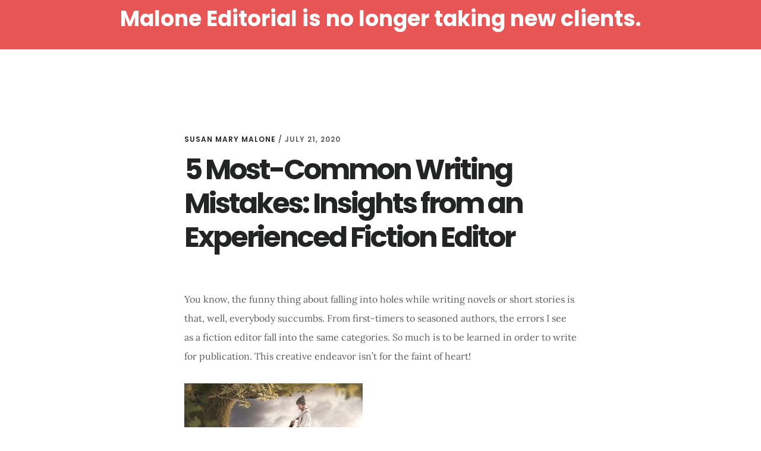

--- FILE ---
content_type: text/html; charset=UTF-8
request_url: https://maloneeditorial.com/5-most-common-writing-mistakes-insights-from-an-experienced-fiction-editor/
body_size: 16710
content:
<!DOCTYPE html><html lang="en-US"><head ><meta charset="UTF-8" /><link rel="preload" href="https://maloneeditorial.com/wp-content/cache/fvm/min/1724077797-css06af4b920a00af1a02c00f060233329799d4fbf1b95b4efeb6b2ef5d542e8.css" as="style" media="all" />
<link rel="preload" href="https://maloneeditorial.com/wp-content/cache/fvm/min/1724077797-cssb476199233b46ab77ce902957571c6e34ce3df77b2acb93435d6978868966.css" as="style" media="all" />
<link rel="preload" href="https://maloneeditorial.com/wp-content/cache/fvm/min/1724077797-csse128a459e8a9059a04f19bd9e6633afb2d4c450740f26fe97595d31513f21.css" as="style" media="all" />
<link rel="preload" href="https://maloneeditorial.com/wp-content/cache/fvm/min/1724077797-css015238c102be256e833c7da523768bb3c1a9cd9dae7ab822098c6ac42bc70.css" as="style" media="all" />
<link rel="preload" href="https://maloneeditorial.com/wp-content/cache/fvm/min/1724077797-cssd4a4bc65c1f6ddd1de33155b592ba657230bfd39028ac6a412bc0fbff6150.css" as="style" media="all" />
<link rel="preload" href="https://maloneeditorial.com/wp-content/cache/fvm/min/1724077797-css8e2d780b8820a60406b14cbdfa1598dc735b3d2284ac864f6256739c85574.css" as="style" media="all" />
<link rel="preload" href="https://maloneeditorial.com/wp-content/cache/fvm/min/1724077797-cssf369031d6f89d0cabd33f1775ca1c4ccea944ed53e5446ed999c3c7fb18b6.css" as="style" media="all" /><script data-cfasync="false">if(navigator.userAgent.match(/MSIE|Internet Explorer/i)||navigator.userAgent.match(/Trident\/7\..*?rv:11/i)){var href=document.location.href;if(!href.match(/[?&]iebrowser/)){if(href.indexOf("?")==-1){if(href.indexOf("#")==-1){document.location.href=href+"?iebrowser=1"}else{document.location.href=href.replace("#","?iebrowser=1#")}}else{if(href.indexOf("#")==-1){document.location.href=href+"&iebrowser=1"}else{document.location.href=href.replace("#","&iebrowser=1#")}}}}</script>
<script data-cfasync="false">class FVMLoader{constructor(e){this.triggerEvents=e,this.eventOptions={passive:!0},this.userEventListener=this.triggerListener.bind(this),this.delayedScripts={normal:[],async:[],defer:[]},this.allJQueries=[]}_addUserInteractionListener(e){this.triggerEvents.forEach(t=>window.addEventListener(t,e.userEventListener,e.eventOptions))}_removeUserInteractionListener(e){this.triggerEvents.forEach(t=>window.removeEventListener(t,e.userEventListener,e.eventOptions))}triggerListener(){this._removeUserInteractionListener(this),"loading"===document.readyState?document.addEventListener("DOMContentLoaded",this._loadEverythingNow.bind(this)):this._loadEverythingNow()}async _loadEverythingNow(){this._runAllDelayedCSS(),this._delayEventListeners(),this._delayJQueryReady(this),this._handleDocumentWrite(),this._registerAllDelayedScripts(),await this._loadScriptsFromList(this.delayedScripts.normal),await this._loadScriptsFromList(this.delayedScripts.defer),await this._loadScriptsFromList(this.delayedScripts.async),await this._triggerDOMContentLoaded(),await this._triggerWindowLoad(),window.dispatchEvent(new Event("wpr-allScriptsLoaded"))}_registerAllDelayedScripts(){document.querySelectorAll("script[type=fvmdelay]").forEach(e=>{e.hasAttribute("src")?e.hasAttribute("async")&&!1!==e.async?this.delayedScripts.async.push(e):e.hasAttribute("defer")&&!1!==e.defer||"module"===e.getAttribute("data-type")?this.delayedScripts.defer.push(e):this.delayedScripts.normal.push(e):this.delayedScripts.normal.push(e)})}_runAllDelayedCSS(){document.querySelectorAll("link[rel=fvmdelay]").forEach(e=>{e.setAttribute("rel","stylesheet")})}async _transformScript(e){return await this._requestAnimFrame(),new Promise(t=>{const n=document.createElement("script");let r;[...e.attributes].forEach(e=>{let t=e.nodeName;"type"!==t&&("data-type"===t&&(t="type",r=e.nodeValue),n.setAttribute(t,e.nodeValue))}),e.hasAttribute("src")?(n.addEventListener("load",t),n.addEventListener("error",t)):(n.text=e.text,t()),e.parentNode.replaceChild(n,e)})}async _loadScriptsFromList(e){const t=e.shift();return t?(await this._transformScript(t),this._loadScriptsFromList(e)):Promise.resolve()}_delayEventListeners(){let e={};function t(t,n){!function(t){function n(n){return e[t].eventsToRewrite.indexOf(n)>=0?"wpr-"+n:n}e[t]||(e[t]={originalFunctions:{add:t.addEventListener,remove:t.removeEventListener},eventsToRewrite:[]},t.addEventListener=function(){arguments[0]=n(arguments[0]),e[t].originalFunctions.add.apply(t,arguments)},t.removeEventListener=function(){arguments[0]=n(arguments[0]),e[t].originalFunctions.remove.apply(t,arguments)})}(t),e[t].eventsToRewrite.push(n)}function n(e,t){let n=e[t];Object.defineProperty(e,t,{get:()=>n||function(){},set(r){e["wpr"+t]=n=r}})}t(document,"DOMContentLoaded"),t(window,"DOMContentLoaded"),t(window,"load"),t(window,"pageshow"),t(document,"readystatechange"),n(document,"onreadystatechange"),n(window,"onload"),n(window,"onpageshow")}_delayJQueryReady(e){let t=window.jQuery;Object.defineProperty(window,"jQuery",{get:()=>t,set(n){if(n&&n.fn&&!e.allJQueries.includes(n)){n.fn.ready=n.fn.init.prototype.ready=function(t){e.domReadyFired?t.bind(document)(n):document.addEventListener("DOMContentLoaded2",()=>t.bind(document)(n))};const t=n.fn.on;n.fn.on=n.fn.init.prototype.on=function(){if(this[0]===window){function e(e){return e.split(" ").map(e=>"load"===e||0===e.indexOf("load.")?"wpr-jquery-load":e).join(" ")}"string"==typeof arguments[0]||arguments[0]instanceof String?arguments[0]=e(arguments[0]):"object"==typeof arguments[0]&&Object.keys(arguments[0]).forEach(t=>{delete Object.assign(arguments[0],{[e(t)]:arguments[0][t]})[t]})}return t.apply(this,arguments),this},e.allJQueries.push(n)}t=n}})}async _triggerDOMContentLoaded(){this.domReadyFired=!0,await this._requestAnimFrame(),document.dispatchEvent(new Event("DOMContentLoaded2")),await this._requestAnimFrame(),window.dispatchEvent(new Event("DOMContentLoaded2")),await this._requestAnimFrame(),document.dispatchEvent(new Event("wpr-readystatechange")),await this._requestAnimFrame(),document.wpronreadystatechange&&document.wpronreadystatechange()}async _triggerWindowLoad(){await this._requestAnimFrame(),window.dispatchEvent(new Event("wpr-load")),await this._requestAnimFrame(),window.wpronload&&window.wpronload(),await this._requestAnimFrame(),this.allJQueries.forEach(e=>e(window).trigger("wpr-jquery-load")),window.dispatchEvent(new Event("wpr-pageshow")),await this._requestAnimFrame(),window.wpronpageshow&&window.wpronpageshow()}_handleDocumentWrite(){const e=new Map;document.write=document.writeln=function(t){const n=document.currentScript,r=document.createRange(),i=n.parentElement;let a=e.get(n);void 0===a&&(a=n.nextSibling,e.set(n,a));const s=document.createDocumentFragment();r.setStart(s,0),s.appendChild(r.createContextualFragment(t)),i.insertBefore(s,a)}}async _requestAnimFrame(){return new Promise(e=>requestAnimationFrame(e))}static run(){const e=new FVMLoader(["keydown","mousemove","touchmove","touchstart","touchend","wheel"]);e._addUserInteractionListener(e)}}FVMLoader.run();</script><meta name="viewport" content="width=device-width, initial-scale=1" /><meta name='robots' content='index, follow, max-image-preview:large, max-snippet:-1, max-video-preview:-1' /><meta name="dlm-version" content="4.8.3"><title>Fiction Editor insights about 5 Common Writing Mistakes | Malone Editorial</title><meta name="description" content="Susan Mary Malone as an editor with insight about 5 common writing mistakes in fiction - Contact Susan via maloneeditorial@hotmail.com." /><link rel="canonical" href="https://maloneeditorial.com/5-most-common-writing-mistakes-insights-from-an-experienced-fiction-editor/" /><meta property="og:locale" content="en_US" /><meta property="og:type" content="article" /><meta property="og:title" content="Fiction Editor insights about 5 Common Writing Mistakes | Malone Editorial" /><meta property="og:description" content="Susan Mary Malone as an editor with insight about 5 common writing mistakes in fiction - Contact Susan via maloneeditorial@hotmail.com." /><meta property="og:url" content="https://maloneeditorial.com/5-most-common-writing-mistakes-insights-from-an-experienced-fiction-editor/" /><meta property="og:site_name" content="Malone Editorial" /><meta property="article:published_time" content="2020-07-21T17:18:30+00:00" /><meta property="og:image" content="https://maloneeditorial.com/wp-content/uploads/2020/07/5-Most-Common-Writing-Mistakes-Insights-from-an-Experienced-Fiction-Editor.jpg" /><meta property="og:image:width" content="1181" /><meta property="og:image:height" content="591" /><meta property="og:image:type" content="image/jpeg" /><meta name="author" content="Susan Mary Malone" /><meta name="twitter:label1" content="Written by" /><meta name="twitter:data1" content="Susan Mary Malone" /><meta name="twitter:label2" content="Est. reading time" /><meta name="twitter:data2" content="7 minutes" /><script type="application/ld+json" class="yoast-schema-graph">{"@context":"https://schema.org","@graph":[{"@type":"WebPage","@id":"https://maloneeditorial.com/5-most-common-writing-mistakes-insights-from-an-experienced-fiction-editor/","url":"https://maloneeditorial.com/5-most-common-writing-mistakes-insights-from-an-experienced-fiction-editor/","name":"Fiction Editor insights about 5 Common Writing Mistakes | Malone Editorial","isPartOf":{"@id":"/#website"},"primaryImageOfPage":{"@id":"https://maloneeditorial.com/5-most-common-writing-mistakes-insights-from-an-experienced-fiction-editor/#primaryimage"},"image":{"@id":"https://maloneeditorial.com/5-most-common-writing-mistakes-insights-from-an-experienced-fiction-editor/#primaryimage"},"thumbnailUrl":"https://maloneeditorial.com/wp-content/uploads/2020/07/5-Most-Common-Writing-Mistakes-Insights-from-an-Experienced-Fiction-Editor.jpg","datePublished":"2020-07-21T17:18:30+00:00","dateModified":"2020-07-21T17:18:30+00:00","author":{"@id":"/#/schema/person/f40b25edbda9447604228954dbd1d5e2"},"description":"Susan Mary Malone as an editor with insight about 5 common writing mistakes in fiction - Contact Susan via maloneeditorial@hotmail.com.","inLanguage":"en-US","potentialAction":[{"@type":"ReadAction","target":["https://maloneeditorial.com/5-most-common-writing-mistakes-insights-from-an-experienced-fiction-editor/"]}]},{"@type":"ImageObject","inLanguage":"en-US","@id":"https://maloneeditorial.com/5-most-common-writing-mistakes-insights-from-an-experienced-fiction-editor/#primaryimage","url":"https://maloneeditorial.com/wp-content/uploads/2020/07/5-Most-Common-Writing-Mistakes-Insights-from-an-Experienced-Fiction-Editor.jpg","contentUrl":"https://maloneeditorial.com/wp-content/uploads/2020/07/5-Most-Common-Writing-Mistakes-Insights-from-an-Experienced-Fiction-Editor.jpg","width":1181,"height":591},{"@type":"WebSite","@id":"/#website","url":"/","name":"Malone Editorial","description":"Malone Editorial Services offers in-depth book editing for writers and publishers","potentialAction":[{"@type":"SearchAction","target":{"@type":"EntryPoint","urlTemplate":"/?s={search_term_string}"},"query-input":"required name=search_term_string"}],"inLanguage":"en-US"},{"@type":"Person","@id":"/#/schema/person/f40b25edbda9447604228954dbd1d5e2","name":"Susan Mary Malone","image":{"@type":"ImageObject","inLanguage":"en-US","@id":"/#/schema/person/image/","url":"https://secure.gravatar.com/avatar/6914a2e93865a179f1a52fe8729bbd1c?s=96&d=mm&r=g","contentUrl":"https://secure.gravatar.com/avatar/6914a2e93865a179f1a52fe8729bbd1c?s=96&d=mm&r=g","caption":"Susan Mary Malone"},"url":"https://maloneeditorial.com/author/susan-mary-malone/"}]}</script><link rel="alternate" type="application/rss+xml" title="Malone Editorial &raquo; Feed" href="https://maloneeditorial.com/feed/" /><link rel="alternate" type="application/rss+xml" title="Malone Editorial &raquo; Comments Feed" href="https://maloneeditorial.com/comments/feed/" /><link rel="alternate" type="application/rss+xml" title="Malone Editorial &raquo; 5 Most-Common Writing Mistakes: Insights from an Experienced Fiction Editor Comments Feed" href="https://maloneeditorial.com/5-most-common-writing-mistakes-insights-from-an-experienced-fiction-editor/feed/" /><link media="all" href="https://maloneeditorial.com/wp-content/cache/fvm/min/1724077797-css06af4b920a00af1a02c00f060233329799d4fbf1b95b4efeb6b2ef5d542e8.css" rel="stylesheet"><link media="all" href="https://maloneeditorial.com/wp-content/cache/fvm/min/1724077797-cssb476199233b46ab77ce902957571c6e34ce3df77b2acb93435d6978868966.css" rel="stylesheet">  <link rel='stylesheet' id='tve-leads-font-954fbc20933a150c404413c11f78d3c6-css' href='https://maloneeditorial.com/wp-content/cache/fvm/min/1724077797-csse128a459e8a9059a04f19bd9e6633afb2d4c450740f26fe97595d31513f21.css' type='text/css' media='all' /><link rel='stylesheet' id='tve-leads-font-ba2af1d6294a149511cc23d912d7eba4-css' href='https://maloneeditorial.com/wp-content/cache/fvm/min/1724077797-css015238c102be256e833c7da523768bb3c1a9cd9dae7ab822098c6ac42bc70.css' type='text/css' media='all' /><link rel='stylesheet' id='tve-leads-font-17ab6845e932568ce4a41aac4590c631-css' href='https://maloneeditorial.com/wp-content/cache/fvm/min/1724077797-cssd4a4bc65c1f6ddd1de33155b592ba657230bfd39028ac6a412bc0fbff6150.css' type='text/css' media='all' /><link rel='stylesheet' id='google-fonts-css' href='https://maloneeditorial.com/wp-content/cache/fvm/min/1724077797-css8e2d780b8820a60406b14cbdfa1598dc735b3d2284ac864f6256739c85574.css' type='text/css' media='all' /><link rel='stylesheet' id='ionicons-css' href='https://maloneeditorial.com/wp-content/cache/fvm/min/1724077797-cssf369031d6f89d0cabd33f1775ca1c4ccea944ed53e5446ed999c3c7fb18b6.css' type='text/css' media='all' /> <script type='text/javascript' src='https://maloneeditorial.com/wp-includes/js/jquery/jquery.min.js?ver=3.6.4' id='jquery-core-js'></script> <script type='text/javascript' id='simple-banner-script-js-before'>const simpleBannerScriptParams = {"version":"2.17.3","hide_simple_banner":"no","simple_banner_prepend_element":"body","simple_banner_position":"","header_margin":"0px","header_padding":"","simple_banner_z_index":"","simple_banner_text":"<h1 style=\"color: #fff;font-weight: 700;font-family: 'Poppins', sans-serif\">Malone Editorial is no longer taking new clients.<\/h1>","pro_version_enabled":"","disabled_on_current_page":false,"debug_mode":"","id":2257,"disabled_pages_array":[],"is_current_page_a_post":true,"disabled_on_posts":"","simple_banner_disabled_page_paths":"","simple_banner_font_size":"","simple_banner_color":"#e85555","simple_banner_text_color":"","simple_banner_link_color":"","simple_banner_close_color":"","simple_banner_custom_css":"","simple_banner_scrolling_custom_css":"","simple_banner_text_custom_css":"","simple_banner_button_css":"","site_custom_css":"","keep_site_custom_css":"","site_custom_js":"","keep_site_custom_js":"","wp_body_open_enabled":"","wp_body_open":true,"close_button_enabled":"","close_button_expiration":"","close_button_cookie_set":false,"current_date":{"date":"2026-01-29 04:49:12.233316","timezone_type":3,"timezone":"UTC"},"start_date":{"date":"2026-01-29 04:49:12.233321","timezone_type":3,"timezone":"UTC"},"end_date":{"date":"2026-01-29 04:49:12.233323","timezone_type":3,"timezone":"UTC"},"simple_banner_start_after_date":"","simple_banner_remove_after_date":"","simple_banner_insert_inside_element":""}</script>  <script id="simple-banner-site-custom-js-dummy" type="text/javascript"></script><link rel="icon" href="https://maloneeditorial.com/wp-content/themes/digital-pro/images/favicon.ico" />  <script type="text/javascript">var analyticsFileTypes = [];
    var analyticsSnippet = 'disabled';
    var analyticsEventTracking = 'enabled';</script> <script type="text/javascript">(function(i,s,o,g,r,a,m){i['GoogleAnalyticsObject']=r;i[r]=i[r]||function(){
	(i[r].q=i[r].q||[]).push(arguments)},i[r].l=1*new Date();a=s.createElement(o),
	m=s.getElementsByTagName(o)[0];a.async=1;a.src=g;m.parentNode.insertBefore(a,m)
	})(window,document,'script','//www.google-analytics.com/analytics.js','ga');
	ga('create', 'UA-63538402-1', 'auto');
 
	ga('send', 'pageview');</script> </head><body class="post-template-default single single-post postid-2257 single-format-standard custom-header header-full-width full-width-content genesis-breadcrumbs-hidden genesis-footer-widgets-visible"><svg xmlns="http://www.w3.org/2000/svg" viewBox="0 0 0 0" width="0" height="0" focusable="false" role="none" style="visibility: hidden; position: absolute; left: -9999px; overflow: hidden;" ><defs><filter id="wp-duotone-dark-grayscale"><feColorMatrix color-interpolation-filters="sRGB" type="matrix" values=" .299 .587 .114 0 0 .299 .587 .114 0 0 .299 .587 .114 0 0 .299 .587 .114 0 0 " /><feComponentTransfer color-interpolation-filters="sRGB" ><feFuncR type="table" tableValues="0 0.49803921568627" /><feFuncG type="table" tableValues="0 0.49803921568627" /><feFuncB type="table" tableValues="0 0.49803921568627" /><feFuncA type="table" tableValues="1 1" /></feComponentTransfer><feComposite in2="SourceGraphic" operator="in" /></filter></defs></svg><svg xmlns="http://www.w3.org/2000/svg" viewBox="0 0 0 0" width="0" height="0" focusable="false" role="none" style="visibility: hidden; position: absolute; left: -9999px; overflow: hidden;" ><defs><filter id="wp-duotone-grayscale"><feColorMatrix color-interpolation-filters="sRGB" type="matrix" values=" .299 .587 .114 0 0 .299 .587 .114 0 0 .299 .587 .114 0 0 .299 .587 .114 0 0 " /><feComponentTransfer color-interpolation-filters="sRGB" ><feFuncR type="table" tableValues="0 1" /><feFuncG type="table" tableValues="0 1" /><feFuncB type="table" tableValues="0 1" /><feFuncA type="table" tableValues="1 1" /></feComponentTransfer><feComposite in2="SourceGraphic" operator="in" /></filter></defs></svg><svg xmlns="http://www.w3.org/2000/svg" viewBox="0 0 0 0" width="0" height="0" focusable="false" role="none" style="visibility: hidden; position: absolute; left: -9999px; overflow: hidden;" ><defs><filter id="wp-duotone-purple-yellow"><feColorMatrix color-interpolation-filters="sRGB" type="matrix" values=" .299 .587 .114 0 0 .299 .587 .114 0 0 .299 .587 .114 0 0 .299 .587 .114 0 0 " /><feComponentTransfer color-interpolation-filters="sRGB" ><feFuncR type="table" tableValues="0.54901960784314 0.98823529411765" /><feFuncG type="table" tableValues="0 1" /><feFuncB type="table" tableValues="0.71764705882353 0.25490196078431" /><feFuncA type="table" tableValues="1 1" /></feComponentTransfer><feComposite in2="SourceGraphic" operator="in" /></filter></defs></svg><svg xmlns="http://www.w3.org/2000/svg" viewBox="0 0 0 0" width="0" height="0" focusable="false" role="none" style="visibility: hidden; position: absolute; left: -9999px; overflow: hidden;" ><defs><filter id="wp-duotone-blue-red"><feColorMatrix color-interpolation-filters="sRGB" type="matrix" values=" .299 .587 .114 0 0 .299 .587 .114 0 0 .299 .587 .114 0 0 .299 .587 .114 0 0 " /><feComponentTransfer color-interpolation-filters="sRGB" ><feFuncR type="table" tableValues="0 1" /><feFuncG type="table" tableValues="0 0.27843137254902" /><feFuncB type="table" tableValues="0.5921568627451 0.27843137254902" /><feFuncA type="table" tableValues="1 1" /></feComponentTransfer><feComposite in2="SourceGraphic" operator="in" /></filter></defs></svg><svg xmlns="http://www.w3.org/2000/svg" viewBox="0 0 0 0" width="0" height="0" focusable="false" role="none" style="visibility: hidden; position: absolute; left: -9999px; overflow: hidden;" ><defs><filter id="wp-duotone-midnight"><feColorMatrix color-interpolation-filters="sRGB" type="matrix" values=" .299 .587 .114 0 0 .299 .587 .114 0 0 .299 .587 .114 0 0 .299 .587 .114 0 0 " /><feComponentTransfer color-interpolation-filters="sRGB" ><feFuncR type="table" tableValues="0 0" /><feFuncG type="table" tableValues="0 0.64705882352941" /><feFuncB type="table" tableValues="0 1" /><feFuncA type="table" tableValues="1 1" /></feComponentTransfer><feComposite in2="SourceGraphic" operator="in" /></filter></defs></svg><svg xmlns="http://www.w3.org/2000/svg" viewBox="0 0 0 0" width="0" height="0" focusable="false" role="none" style="visibility: hidden; position: absolute; left: -9999px; overflow: hidden;" ><defs><filter id="wp-duotone-magenta-yellow"><feColorMatrix color-interpolation-filters="sRGB" type="matrix" values=" .299 .587 .114 0 0 .299 .587 .114 0 0 .299 .587 .114 0 0 .299 .587 .114 0 0 " /><feComponentTransfer color-interpolation-filters="sRGB" ><feFuncR type="table" tableValues="0.78039215686275 1" /><feFuncG type="table" tableValues="0 0.94901960784314" /><feFuncB type="table" tableValues="0.35294117647059 0.47058823529412" /><feFuncA type="table" tableValues="1 1" /></feComponentTransfer><feComposite in2="SourceGraphic" operator="in" /></filter></defs></svg><svg xmlns="http://www.w3.org/2000/svg" viewBox="0 0 0 0" width="0" height="0" focusable="false" role="none" style="visibility: hidden; position: absolute; left: -9999px; overflow: hidden;" ><defs><filter id="wp-duotone-purple-green"><feColorMatrix color-interpolation-filters="sRGB" type="matrix" values=" .299 .587 .114 0 0 .299 .587 .114 0 0 .299 .587 .114 0 0 .299 .587 .114 0 0 " /><feComponentTransfer color-interpolation-filters="sRGB" ><feFuncR type="table" tableValues="0.65098039215686 0.40392156862745" /><feFuncG type="table" tableValues="0 1" /><feFuncB type="table" tableValues="0.44705882352941 0.4" /><feFuncA type="table" tableValues="1 1" /></feComponentTransfer><feComposite in2="SourceGraphic" operator="in" /></filter></defs></svg><svg xmlns="http://www.w3.org/2000/svg" viewBox="0 0 0 0" width="0" height="0" focusable="false" role="none" style="visibility: hidden; position: absolute; left: -9999px; overflow: hidden;" ><defs><filter id="wp-duotone-blue-orange"><feColorMatrix color-interpolation-filters="sRGB" type="matrix" values=" .299 .587 .114 0 0 .299 .587 .114 0 0 .299 .587 .114 0 0 .299 .587 .114 0 0 " /><feComponentTransfer color-interpolation-filters="sRGB" ><feFuncR type="table" tableValues="0.098039215686275 1" /><feFuncG type="table" tableValues="0 0.66274509803922" /><feFuncB type="table" tableValues="0.84705882352941 0.41960784313725" /><feFuncA type="table" tableValues="1 1" /></feComponentTransfer><feComposite in2="SourceGraphic" operator="in" /></filter></defs></svg><div class="site-container"><ul class="genesis-skip-link"><li><a href="#genesis-content" class="screen-reader-shortcut"> Skip to main content</a></li><li><a href="#genesis-footer-widgets" class="screen-reader-shortcut"> Skip to footer</a></li></ul><header class="site-header"><div class="wrap"><div class="title-area"><p class="site-title"><a href="https://maloneeditorial.com/">Malone Editorial</a></p><p class="site-description">Malone Editorial Services offers in-depth book editing for writers and publishers</p></div><nav class="nav-primary" aria-label="Main" id="genesis-nav-primary"><div class="wrap"><ul id="menu-front-top" class="menu genesis-nav-menu menu-primary js-superfish"><li id="menu-item-1380" class="menu-item menu-item-type-custom menu-item-object-custom menu-item-home menu-item-1380"><a href="http://maloneeditorial.com"><span >Home</span></a></li><li id="menu-item-1895" class="menu-item menu-item-type-post_type menu-item-object-page menu-item-1895"><a href="https://maloneeditorial.com/about-susan-mary-malone/"><span >About Malone</span></a></li><li id="menu-item-1596" class="menu-item menu-item-type-post_type menu-item-object-page menu-item-1596"><a href="https://maloneeditorial.com/services/"><span >Services</span></a></li><li id="menu-item-1370" class="menu-item menu-item-type-post_type menu-item-object-page menu-item-1370"><a href="https://maloneeditorial.com/developmental-editing/"><span >Developmental Editing</span></a></li><li id="menu-item-1371" class="menu-item menu-item-type-post_type menu-item-object-page menu-item-1371"><a href="https://maloneeditorial.com/editorial-tips/"><span >Writing Tips</span></a></li><li id="menu-item-1372" class="menu-item menu-item-type-post_type menu-item-object-page menu-item-1372"><a href="https://maloneeditorial.com/the-authors/traditionally-published-authors/"><span >Testimonials</span></a></li><li id="menu-item-1373" class="menu-item menu-item-type-post_type menu-item-object-page menu-item-1373"><a href="https://maloneeditorial.com/contact-us/"><span >Contact Me</span></a></li></ul></div></nav></div></header><div class="site-inner"><div class="content-sidebar-wrap"><main class="content" id="genesis-content"><article class="post-2257 post type-post status-publish format-standard has-post-thumbnail category-craftofwriting tag-being-an-author tag-book-editor tag-how-to-write-a-novel entry" aria-label="5 Most-Common Writing Mistakes: Insights from an Experienced Fiction Editor"><header class="entry-header"><p class="entry-meta"><span class="entry-author"><a href="https://maloneeditorial.com/author/susan-mary-malone/" class="entry-author-link" rel="author"><span class="entry-author-name">Susan Mary Malone</span></a></span> / <time class="entry-time">July 21, 2020</time></p><h1 class="entry-title">5 Most-Common Writing Mistakes: Insights from an Experienced Fiction Editor</h1></header><div class="entry-content"><p>You know, the funny thing about falling into holes while writing novels or short stories is that, well, everybody succumbs. From first-timers to seasoned authors, the errors I see as a fiction editor fall into the same categories. <em>So</em> much is to be learned in order to write for publication. This creative endeavor isn’t for the faint of heart!</p><p><a href="https://maloneeditorial.com/wp-content/uploads/2020/07/5-Most-Common-Writing-Mistakes-Insights-from-an-Experienced-Fiction-Editor.jpg"><img decoding="async" class="alignnone size-medium wp-image-2258" src="https://maloneeditorial.com/wp-content/uploads/2020/07/5-Most-Common-Writing-Mistakes-Insights-from-an-Experienced-Fiction-Editor-300x150.jpg" alt="" width="300" height="150" srcset="https://maloneeditorial.com/wp-content/uploads/2020/07/5-Most-Common-Writing-Mistakes-Insights-from-an-Experienced-Fiction-Editor-300x150.jpg 300w, https://maloneeditorial.com/wp-content/uploads/2020/07/5-Most-Common-Writing-Mistakes-Insights-from-an-Experienced-Fiction-Editor-1024x512.jpg 1024w, https://maloneeditorial.com/wp-content/uploads/2020/07/5-Most-Common-Writing-Mistakes-Insights-from-an-Experienced-Fiction-Editor-768x384.jpg 768w, https://maloneeditorial.com/wp-content/uploads/2020/07/5-Most-Common-Writing-Mistakes-Insights-from-an-Experienced-Fiction-Editor.jpg 1181w" sizes="(max-width: 300px) 100vw, 300px" /></a></p><p>And what are the most-common writing mistakes I see? As you can imagine, these are legion. But some I see over and over again.</p><p><strong>So, let’s look at 5 of them.</strong></p><ol><li><h2><strong> Viewpoint</strong></h2></li></ol><p>Here we go again, right? As my authors know, and those who read this blog as well, I simply harp on <a href="https://maloneeditorial.com/viewpoint-part-one/">viewpoint</a>.</p><p>Why? Because it truly is the hub around which the entire wheel of the story and people revolve. Put another way, it’s simply the whole ball of wax. If you don’t master this, your story and characters will sprawl all over the place, and you’ll spend most of your time telling, rather than showing, creating, evoking.</p><p>In short, you’ve just told an on-the-surface, not very engaging tale. And your readers have just vacated your planet.</p><p><em>So</em> much goes into this topic. <a href="https://maloneeditorial.com/writing-in-first-person-tips-for-great-narration/">First-person</a>, second-person (yes, it does exist, though rarely), <a href="https://maloneeditorial.com/writing-in-third-person-7-tips-for-success/">third-person narration</a> all have different parameters. Much crossover does of course exist, but which point of view you’ve chosen also has specs unique to it.</p><p>As a <a href="https://maloneeditorial.com/developmental-editing/">book editor</a>, I write about this topic so much because the broad repercussions of viewpoint just can’t be dismissed. It truly is difficult to master. <em>But doing so will revolutionize your writing. </em></p><ol start="2"><li><h2><strong> No Characters</strong></h2></li></ol><p>Now, how can that be, you might ask? All books have characters, right?</p><p>Well, all books and <a href="https://maloneeditorial.com/5-tips-for-writing-a-short-story-which-leave-your-readers-wishing-for-a-novel/">short stories</a> have names on a page.</p><p>But are those characters?</p><p>When the writer just tells the reader all about the character (often in the form of one big <a href="https://maloneeditorial.com/3-writing-exercises-to-improve-your-novel/">info-dump</a>), these become one-dimensional names.</p><p>It’s funny, as a <a href="https://maloneeditorial.com/services/">book editor</a>, I see this all the time. Those names on the page never become real people, because they have no depth to them. The writer is just <em>telling</em> us about them, and often, without making my own notes, I can’t remember who’s who. Keeping track of those names just proves difficult.</p><p>You know, we come to know folks in books just as we do in real life—a piece at a time. One trait we learn about them causes a behavior to make sense. Authors build upon this, as the plot changes the character, and the character drives the plot.</p><p>By about mid-book, however, readers need to <em>truly</em> know the <a href="https://maloneeditorial.com/the-rules-of-writing-part-six-your-protagonist-and-what-he-must-be/">protagonist</a>. Know his hopes and dreams, his fears and foibles. Know his Achilles’ Heel, which if not mastered, will spell failure in his quest.</p><p>The other main characters have come to life by then as well.</p><p>And yes, it takes some doing to <a href="https://maloneeditorial.com/welcome-fashioning-fabulous-characters/">fashion fabulous characters</a> J</p><ol start="3"><li><h2><strong> Plotting and Plot Points</strong></h2></li></ol><p>What is a <a href="https://maloneeditorial.com/novel-missing-a-plot/">plot</a>?</p><p>Well, that’s easy, we all say. It’s what happens in the book.</p><p>Yeah, that’s true. But the missteps in plotting, specifically those dealing with plot points, are some of the most common writing mistakes I see as a fiction editor.</p><p>It’s not just that we need a discernible beginning, middle, and end. But also that each of those has its own ‘space’ in a story. And not getting that right results in a manuscript with no shape. In effect, we have one big blob.</p><p>Often, in the first entire section, nothing happens. We have, again, huge info dumps about characters. We have the main character’s ‘real’ life, which goes on and on and on and . . . Instead of getting our story <em>going</em>.</p><p>Not only is the <a href="https://maloneeditorial.com/3-tips-to-writing-a-bang-up-hook-for-your-book/">opening</a> to any story crucial, but those <a href="https://maloneeditorial.com/act-1-of-your-novel-what-happens-in-the-first-50-pages/">first 50 pages</a> will make or break your book as well.</p><p>And then, we have this entire blob of a middle section where again, nothing much happens. What I joke as being those <a href="https://maloneeditorial.com/structure-and-the-novel-those-dreaded-sagging-middles/">dreaded sagging middles</a>.</p><p><em>So</em> many things need to happen here. This is not only the meat of the book, but where the story has to really <em>move</em>. Or, your reader has again vacated your planet.</p><p>And then often, the book rushes to conclusion.</p><p>See how the shape gets distorted into that big blob?</p><p>And that’s where the <a href="https://maloneeditorial.com/plotting-a-novel-that-publishers-will-love/">timing of plot points</a> is crucial:</p><p>Big plot point to kick our protagonist from Act I into Act II. Another big plot point just past mid-way, which kicks him to face that Achilles’ Heel. Another to transition from Act II into Act III.  And the final big one with the climax.</p><p>But here’s the other important thing: Through each of the acts, the story needs minor plot points as we go, which keep the action <em>going</em>, keep the story <em>moving</em>. <em>If these are missing, we’ve lost the entire narrative. </em></p><ol start="4"><li><h2><strong> Pedantic Prose</strong></h2></li></ol><p>Ouch. Just the sound of that hurts, no?</p><p>I’ll make a confession here. Very early in my writing career, I had a literary agent send a rejection, which mentioned my ‘infelicitous prose.’ Well, then. Yes, that stung. I had come from a journalistic background, and thought my prose sparing though full. Apparently not!</p><p>But you know, I took that criticism as a challenge. And dove back in with more resolve than ever.</p><p>Because writing well takes time. You hone your <a href="https://maloneeditorial.com/7-ways-to-find-your-writing-voice/">voice</a> by trial and error, taking risks, falling down, keeping at it.</p><p>Nobody writes all that well at first. I see such <a href="https://maloneeditorial.com/rules-writing-part-4-tightening-prose/">wordiness</a>, which buries the meaning and intent. One of the joys of what I do, however, is finding those gems of the writer’s true voice, trying to surface from under the verbiage. And once we hone in on that, the path ahead becomes oh-so-much clearer.</p><p>Yes, a lot of guidance exists about this. And it helps enormously to have a great <a href="https://maloneeditorial.com/about-susan-mary-malone/">book editor</a> point out where your own prose is failing. Then, the remedy is to write, write, write, write.</p><ol start="5"><li><h2><strong> Rushing</strong></h2></li></ol><p>Writers want to be published. <em>Today</em>.</p><p>You yourself can probably taste it—no matter where you are in the process. Maybe you’re just starting and maybe that <a href="https://maloneeditorial.com/writing-your-first-novel/">first draft</a> is down. Maybe you’ve worked with an editor and are eyebrows deep in revision.</p><p>In essence, that siren call still sings to you, no matter where you are.</p><p>But this isn’t an endeavor of instant gratification.</p><p>In this new world of publishing, where anyone can toss words onto a page and instantly “publish” it via the online services, it’s difficult indeed to wait until you learn your craft. Until your book is <a href="https://maloneeditorial.com/critical-mindset-shifts/">truly ready.</a></p><p>It’s difficult for all writers, but especially for new ones.</p><p>I can’t tell you how many writers come to me who <a href="https://maloneeditorial.com/5-reasons-you-need-an-editor-before-you-self-publish/">self-published</a> novels, only to be horrified down the road that they’d done so. Because once you begin learning the craft—<em>truly learning the craft</em>—your own mistakes become glaringly evident. And we want that dawning to come <em>before</em> your book is out there for all to see!</p><p>Working with my <a href="https://maloneeditorial.com/the-authors/traditionally-published-authors/">clients</a>, I often have to slow them down through revisions. I always cringe a bit when one contacts me to say he’s ‘rewritten’ the book, in a matter of months.</p><p><a href="https://maloneeditorial.com/8-tips-to-revising-your-novel-or-narrative-non-fiction-manuscript/">Revision</a> takes times. And rewriting takes a <em>lot</em> of time.</p><p>So, slow down. Write, write, write. But don’t rush through any of this—it truly is the kiss of death if you want a career as a fiction writer.</p><p>Okay, so these are broad brush, but they’re the big 5 most-common writing mistakes I see. And you can delve more deeply into all of them via the links included here.</p><p>Because you don’t want to be one of those writers—the ones who put out mediocre books. Since you’re reading this, you’re committed to quality. You’re committed to your readers <em>staying</em> on your planet.</p><p>Now, go get ‘em!</p> <span id="tve_leads_end_content" style="display: block; visibility: hidden; border: 1px solid transparent;"></span></div><footer class="entry-footer"><p class="entry-meta"><span class="entry-categories">Filed Under: <a href="https://maloneeditorial.com/category/craftofwriting/" rel="category tag">Craft of Writing</a></span> <span class="entry-tags">Tagged With: <a href="https://maloneeditorial.com/tag/being-an-author/" rel="tag">being an author</a>, <a href="https://maloneeditorial.com/tag/book-editor/" rel="tag">book editor</a>, <a href="https://maloneeditorial.com/tag/how-to-write-a-novel/" rel="tag">how to write a novel</a></span></p></footer></article><div class="after-entry widget-area"><section id="text-12" class="widget widget_text"><div class="widget-wrap"><div class="textwidget"><img class="avatar" src="https://i0.wp.com/www.maloneeditorial.com/wp-content/uploads/2017/06/sue-pic.jpeg" data-recalc-dims="1"/> As an award-winning author and editor, since 1993, 50 + of my authors’ books have sold to Traditional publishers.  Many have won awards, been made into films, been featured in Publishers Weekly, and become bestsellers.  I also love English Labradors, red wine, and write literary fiction and co-authored nonfiction,<a href="https://www.amazon.com/I-Just-Came-Here-Dance-ebook/dp/B010RX2IK4/ref=asap_bc?ie=UTF8">found here. </a></div></div></section></div><h2 class="screen-reader-text">Reader Interactions</h2><div class="entry-comments" id="comments"><h3>Comments</h3><ol class="comment-list"><li class="comment even thread-even depth-1" id="comment-171162"><article id="article-comment-171162"><header class="comment-header"><p class="comment-author"> <img alt='' src='https://secure.gravatar.com/avatar/2d6dbdea825de45139de1d0e29382c3d?s=60&#038;d=mm&#038;r=g' srcset='https://secure.gravatar.com/avatar/2d6dbdea825de45139de1d0e29382c3d?s=120&#038;d=mm&#038;r=g 2x' class='avatar avatar-60 photo' height='60' width='60' loading='lazy' decoding='async'/><span class="comment-author-name">Stephen P Learned</span> <span class="says">says</span></p><p class="comment-meta"><time class="comment-time"><a class="comment-time-link" href="https://maloneeditorial.com/5-most-common-writing-mistakes-insights-from-an-experienced-fiction-editor/#comment-171162">July 22, 2020 at 11:40 am</a></time></p></header><div class="comment-content"><p>One of the lessons I learned from you, Susan, (if I am correct) is that, if you write in third-person and you maintain a tight radius with your point of view character—as you advocate—then you avoid having to put internal dialogue into a different typeface (like italics).   This way you can merge external events going on around your character with his or her thoughts, questions, or emotions without having to jump into italics and then back to regular typeface.  You become a detached, objective narrator of both the external and the internal.  By keeping everything in the same typeface, you are reminding your reader that—at this point in the narrative—everything revolves around this one character.</p></div><div class="comment-reply"><a rel='nofollow' class='comment-reply-link' href='#comment-171162' data-commentid="171162" data-postid="2257" data-belowelement="article-comment-171162" data-respondelement="respond" data-replyto="Reply to Stephen P Learned" aria-label='Reply to Stephen P Learned'>Reply</a></div></article><ul class="children"><li class="comment byuser comment-author-susan-mary-malone bypostauthor odd alt depth-2" id="comment-171163"><article id="article-comment-171163"><header class="comment-header"><p class="comment-author"> <img alt='' src='https://secure.gravatar.com/avatar/6914a2e93865a179f1a52fe8729bbd1c?s=60&#038;d=mm&#038;r=g' srcset='https://secure.gravatar.com/avatar/6914a2e93865a179f1a52fe8729bbd1c?s=120&#038;d=mm&#038;r=g 2x' class='avatar avatar-60 photo' height='60' width='60' loading='lazy' decoding='async'/><span class="comment-author-name">Susan Mary Malone</span> <span class="says">says</span></p><p class="comment-meta"><time class="comment-time"><a class="comment-time-link" href="https://maloneeditorial.com/5-most-common-writing-mistakes-insights-from-an-experienced-fiction-editor/#comment-171163">July 23, 2020 at 10:24 am</a></time></p></header><div class="comment-content"><p>Well put, Stephen! That&#8217;s exactly it. We want the read to be seamless, including the viewpoint character&#8217;s thoughts.</p></div><div class="comment-reply"><a rel='nofollow' class='comment-reply-link' href='#comment-171163' data-commentid="171163" data-postid="2257" data-belowelement="article-comment-171163" data-respondelement="respond" data-replyto="Reply to Susan Mary Malone" aria-label='Reply to Susan Mary Malone'>Reply</a></div></article></li></ul></li></ol></div><div id="respond" class="comment-respond"><h3 id="reply-title" class="comment-reply-title">Leave a Reply <small><a rel="nofollow" id="cancel-comment-reply-link" href="/5-most-common-writing-mistakes-insights-from-an-experienced-fiction-editor/#respond" style="display:none;">Cancel reply</a></small></h3><form action="https://maloneeditorial.com/wp-comments-post.php" method="post" id="commentform" class="comment-form" novalidate><p class="comment-notes"><span id="email-notes">Your email address will not be published.</span> <span class="required-field-message">Required fields are marked <span class="required">*</span></span></p><p class="comment-form-comment"><label for="comment">Comment <span class="required">*</span></label><textarea id="comment" name="comment" cols="45" rows="8" maxlength="65525" required></textarea></p><p class="comment-form-author"><label for="author">Name <span class="required">*</span></label> <input id="author" name="author" type="text" value="" size="30" maxlength="245" autocomplete="name" required /></p><p class="comment-form-email"><label for="email">Email <span class="required">*</span></label> <input id="email" name="email" type="email" value="" size="30" maxlength="100" aria-describedby="email-notes" autocomplete="email" required /></p><p class="comment-form-url"><label for="url">Website</label> <input id="url" name="url" type="url" value="" size="30" maxlength="200" autocomplete="url" /></p><p class="form-submit"><input name="submit" type="submit" id="submit" class="submit" value="Post Comment" /> <input type='hidden' name='comment_post_ID' value='2257' id='comment_post_ID' /> <input type='hidden' name='comment_parent' id='comment_parent' value='0' /></p><p style="display: none;"><input type="hidden" id="akismet_comment_nonce" name="akismet_comment_nonce" value="357cb458b3" /></p><p class="tentblogger-rss-reminder">Have you <a href="https://maloneeditorial.com/feed">Subscribed via RSS</a> yet? Don't miss a post!</p><p style="display: none !important;"><label>&#916;<textarea name="ak_hp_textarea" cols="45" rows="8" maxlength="100"></textarea></label><input type="hidden" id="ak_js_1" name="ak_js" value="126"/><script>document.getElementById( "ak_js_1" ).setAttribute( "value", ( new Date() ).getTime() );</script></p></form></div></main></div></div><div class="footer-widgets" id="genesis-footer-widgets"><h2 class="genesis-sidebar-title screen-reader-text">Footer</h2><div class="wrap"><div class="widget-area footer-widgets-1 footer-widget-area"><section id="text-10" class="widget widget_text"><div class="widget-wrap"><h3 class="widgettitle widget-title">Contact Me</h3><div class="textwidget"><a href="mailto:maloneeditorial@hotmail.com?Subject=From Malone Editorial" target="_top" rel="noopener"><u>Email Susan Malone</u></a></div></div></section><section id="categories-3" class="widget widget_categories"><div class="widget-wrap"><h3 class="widgettitle widget-title">Categories</h3><ul><li class="cat-item cat-item-3"><a href="https://maloneeditorial.com/category/writingbiz/">Business of Writing</a></li><li class="cat-item cat-item-4"><a href="https://maloneeditorial.com/category/craftofwriting/">Craft of Writing</a></li><li class="cat-item cat-item-5"><a href="https://maloneeditorial.com/category/psychofwriting/">Psychology of Writing</a></li><li class="cat-item cat-item-1"><a href="https://maloneeditorial.com/category/uncategorized/">Uncategorized</a></li></ul></div></section></div><div class="widget-area footer-widgets-2 footer-widget-area"><section id="text-11" class="widget widget_text"><div class="widget-wrap"><h3 class="widgettitle widget-title">About Susan</h3><div class="textwidget">As an award-winning author and editor, since 1993, 50 + of my authors’ books have sold to Traditional publishers.  Many have won awards, been made into films, been featured in Publishers Weekly, and become bestsellers.  I also love English Labradors, red wine, and write literary fiction and co-authored nonfiction, <a href="https://www.amazon.com/Susan-Mary-Malone/e/B000APAHXU/ref=dp_byline_cont_book_1"/> found here. </a></div></div></section></div><div class="widget-area footer-widgets-3 footer-widget-area"><section id="simple-social-icons-2" class="widget simple-social-icons"><div class="widget-wrap"><h3 class="widgettitle widget-title">Let&#8217;s Connect</h3><ul class="alignleft"><li class="ssi-facebook"><a href="https://www.facebook.com/Malone-Editorial-Services-300646962657/" ><svg role="img" class="social-facebook" aria-labelledby="social-facebook-2"><title id="social-facebook-2">Facebook</title><use xlink:href="https://maloneeditorial.com/wp-content/plugins/simple-social-icons/symbol-defs.svg#social-facebook"></use></svg></a></li><li class="ssi-instagram"><a href="https://www.instagram.com/susan_mary_malone/" ><svg role="img" class="social-instagram" aria-labelledby="social-instagram-2"><title id="social-instagram-2">Instagram</title><use xlink:href="https://maloneeditorial.com/wp-content/plugins/simple-social-icons/symbol-defs.svg#social-instagram"></use></svg></a></li><li class="ssi-linkedin"><a href="https://www.linkedin.com/in/maloneeditorialservices/" ><svg role="img" class="social-linkedin" aria-labelledby="social-linkedin-2"><title id="social-linkedin-2">LinkedIn</title><use xlink:href="https://maloneeditorial.com/wp-content/plugins/simple-social-icons/symbol-defs.svg#social-linkedin"></use></svg></a></li><li class="ssi-pinterest"><a href="https://www.pinterest.com/susanmarymalone/" ><svg role="img" class="social-pinterest" aria-labelledby="social-pinterest-2"><title id="social-pinterest-2">Pinterest</title><use xlink:href="https://maloneeditorial.com/wp-content/plugins/simple-social-icons/symbol-defs.svg#social-pinterest"></use></svg></a></li><li class="ssi-twitter"><a href="https://twitter.com/MaloneEditorial" ><svg role="img" class="social-twitter" aria-labelledby="social-twitter-2"><title id="social-twitter-2">Twitter</title><use xlink:href="https://maloneeditorial.com/wp-content/plugins/simple-social-icons/symbol-defs.svg#social-twitter"></use></svg></a></li></ul></div></section><section id="search-3" class="widget widget_search"><div class="widget-wrap"><form class="search-form" method="get" action="https://maloneeditorial.com/" role="search"><label class="search-form-label screen-reader-text" for="searchform-1">Search this website</label><input class="search-form-input" type="search" name="s" id="searchform-1" placeholder="Search this website"><input class="search-form-submit" type="submit" value="Search"><meta content="https://maloneeditorial.com/?s={s}"></form></div></section></div></div></div><footer class="site-footer"><div class="wrap"><p>Copyright &#x000A9;&nbsp;2026 · <a href="http://my.studiopress.com/themes/digital/">Digital Pro</a> on <a href="https://www.studiopress.com/">Genesis Framework</a> · <a href="https://wordpress.org/">WordPress</a> · <a rel="nofollow" href="https://maloneeditorial.com/wp-login.php">Log in</a></p><nav class="nav-secondary" aria-label="Secondary"><div class="wrap"><ul id="menu-front-top-1" class="menu genesis-nav-menu menu-secondary js-superfish"><li class="menu-item menu-item-type-custom menu-item-object-custom menu-item-home menu-item-1380"><a href="http://maloneeditorial.com"><span >Home</span></a></li><li class="menu-item menu-item-type-post_type menu-item-object-page menu-item-1895"><a href="https://maloneeditorial.com/about-susan-mary-malone/"><span >About Malone</span></a></li><li class="menu-item menu-item-type-post_type menu-item-object-page menu-item-1596"><a href="https://maloneeditorial.com/services/"><span >Services</span></a></li><li class="menu-item menu-item-type-post_type menu-item-object-page menu-item-1370"><a href="https://maloneeditorial.com/developmental-editing/"><span >Developmental Editing</span></a></li><li class="menu-item menu-item-type-post_type menu-item-object-page menu-item-1371"><a href="https://maloneeditorial.com/editorial-tips/"><span >Writing Tips</span></a></li><li class="menu-item menu-item-type-post_type menu-item-object-page menu-item-1372"><a href="https://maloneeditorial.com/the-authors/traditionally-published-authors/"><span >Testimonials</span></a></li><li class="menu-item menu-item-type-post_type menu-item-object-page menu-item-1373"><a href="https://maloneeditorial.com/contact-us/"><span >Contact Me</span></a></li></ul></div></nav></div></footer></div><script type="text/javascript">var _gaq = _gaq || [];
  _gaq.push(['_setAccount', 'UA-16324566-2']);
  _gaq.push(['_trackPageview']);

  (function() {
    var ga = document.createElement('script'); ga.type = 'text/javascript'; ga.async = true;
    ga.src = ('https:' == document.location.protocol ? 'https://ssl' : 'http://www') + '.google-analytics.com/ga.js';
    var s = document.getElementsByTagName('script')[0]; s.parentNode.insertBefore(ga, s);
  })();</script> <p style='font-size:x-small'>Analytics Plugin created by <a href='http://www.xeromi.net'>Web Hosting</a></p><div class="simple-banner simple-banner-text" style="display:none !important"></div><script type='text/javascript'>/**
 * Displays toast message from storage, it is used when the user is redirected after login
 */
if ( window.sessionStorage ) {
	window.addEventListener( 'load', function () {
		var message = sessionStorage.getItem( 'tcb_toast_message' );

		if ( message ) {
			tcbToast( sessionStorage.getItem( 'tcb_toast_message' ), false );
			sessionStorage.removeItem( 'tcb_toast_message' );
		}
	} );
}

/**
 * Displays toast message
 */
function tcbToast( message, error, callback ) {
	/* Also allow "message" objects */
	if ( typeof message !== 'string' ) {
		message = message.message || message.error || message.success;
	}
	if ( ! error ) {
		error = false;
	}

	let _icon = 'checkmark',
		_extra_class = '';
	if ( error ) {
		_icon = 'cross';
		_extra_class = ' tve-toast-error';
	}

	jQuery( 'body' ).slideDown( 'fast', function () {
		jQuery( 'body' ).prepend( '<div class="tvd-toast tve-fe-message"><div class="tve-toast-message"><div class="tve-toast-icon-container' + _extra_class + '"><span class="tve_tick thrv-svg-icon"><svg xmlns="http://www.w3.org/2000/svg" class="tcb-checkmark" style="width: 100%; height: 1em; stroke-width: 0; fill: #ffffff; stroke: #ffffff;" viewBox="0 0 32 32"><path d="M27 4l-15 15-7-7-5 5 12 12 20-20z"></path></svg></span></div><div class="tve-toast-message-container">' + message + '</div></div></div>' );
	} );

	setTimeout( function () {
		jQuery( '.tvd-toast' ).hide();

		if ( typeof callback === 'function' ) {
			callback();
		}

	}, 3000 );
}</script><div class="tl-states-root tl-anim-zoom_in"><div  class="tl-style" id="tve_four_set" data-state="2"><div class="tve_four_set_v1 tve_post_lightbox tve-leads-lightbox"><div style="visibility: hidden; position: fixed; left: -9000px" class="tl-lb-target tve-leads-track-lightbox-2" data-s-state=""><div class="tve_p_lb_overlay" style="opacity:0.8"></div><div data-anim="zoom_in" class="tve_p_lb_content tve-tl-anim tl-anim-zoom_in bSe cnt" style="background-image:url('http://www.maloneeditorial.com/wp-content/uploads/2016/07/Screen-Shot-2016-07-11-at-5.43.13-PM.png');background-repeat:no-repeat;background-size:cover;"><div class="tve_p_lb_inner" id="tve-p-scroller" style=""><article><div class="tve-leads-conversion-object" data-tl-type="lightbox"><div class="tve_flt"><div id="tve_editor" class="tve_shortcode_editor"><div class="tve_p_lb_control tve_editor_main_content tve_content_save"><div class="thrv_wrapper thrv_content_container_shortcode"><div class="tve_clear"></div><div class="tve_center tve_content_inner" style="width: 520px; min-width: 50px; min-height: 2em;"><h2 style="color: rgb(21, 21, 21); padding-bottom: 90px ! important; margin-top: -15px ! important;" class="tve_p_center">Get this  FREE DOWNLOAD of my six-part handbook <span class="italic_text"></span> for Fashioning Fabulous Characters!</h2><div class="thrv_paste_content thrv_wrapper"></div></div><div class="tve_clear"></div></div><div class="thrv_paste_content thrv_wrapper"><h3 style="" class="tve_p_center">Sign up for my newsletter below.</h3></div><div data-connection="api" data-tve-version="1" data-tve-style="1" class="thrv_wrapper thrv_lead_generation tve_clearfix tve_green tve_12 thrv_lead_generation_horizontal" data-inputs-count="12" style="margin-top: 0px ! important; margin-bottom: 0px;"><div style="display: none;" class="thrv_lead_generation_code"></div> <input class="tve-lg-err-msg" value="{&quot;email&quot;:&quot;Please enter a valid email address&quot;,&quot;phone&quot;:&quot;Please enter a valid phone number&quot;,&quot;required&quot;:&quot;Name and Email fields are required&quot;}" type="hidden"><div class="thrv_lead_generation_container tve_clearfix"><form action="#" method="post"><input class="tve-f-a-hidden" value="#" type="hidden"><div class="tve_lead_generated_inputs_container tve_clearfix"><div class="tve_lead_fields_overlay"></div><div class="tve_lg_input_container tve_lg_input tve_lg_2"><input style="padding-right: 20px;" data-field="email" data-required="1" data-validation="email" name="email" placeholder="Email" data-placeholder="Email" type="email"></div><input id="__tcb_lg_fc" name="__tcb_lg_fc" value="YToxOntzOjk6Im1haWxjaGltcCI7czoxMDoiNjRmOTkyZDgzNSI7fQ==" type="hidden"><input id="_asset_group" name="_asset_group" value="" type="hidden"><input id="_asset_option" name="_asset_option" value="" type="hidden"><input id="_back_url" name="_back_url" value="" type="hidden"><input id="_submit_option" name="_submit_option" value="" type="hidden"><input id="_use_captcha" name="_use_captcha" value="" type="hidden"><input id="_captcha_theme" name="_captcha_theme" value="light" type="hidden"><input id="_captcha_type" name="_captcha_type" value="image" type="hidden"><input id="_captcha_size" name="_captcha_size" value="normal" type="hidden"><input id="mailchimp_optin" name="mailchimp_optin" class="tve-api-extra" value="d" type="hidden"><div style="display: none"></div><div class="tve_lg_input_container tve_submit_container tve_lg_submit tve_lg_2"> <button data-tve-custom-colour="96097041" style="font-size: 25px; margin-bottom: 0px ! important; padding-bottom: 15px ! important;" type="Submit">SIGN UP</button></div></div></form></div></div></div></div></div></div></article></div><a href="javascript:void(0)" class="tve_p_lb_close" style="" title="Close">x</a></div></div></div></div></div> <script type='text/javascript' id='tve_frontend-js-extra'>var tve_frontend_options = {"is_editor_page":"","page_events":[],"is_single":"1","ajaxurl":"https:\/\/maloneeditorial.com\/wp-admin\/admin-ajax.php","social_fb_app_id":"","dash_url":"https:\/\/maloneeditorial.com\/wp-content\/plugins\/thrive-visual-editor\/thrive-dashboard","translations":{"Copy":"Copy"},"post_id":"2257","ip":"18.217.68.165","current_user":[],"post_title":"5 Most-Common Writing Mistakes: Insights from an Experienced\u00a0Fiction Editor","post_type":"post","post_url":"https:\/\/maloneeditorial.com\/5-most-common-writing-mistakes-insights-from-an-experienced-fiction-editor\/","is_lp":"","post_request_data":[]};</script> <script type='text/javascript' id='dlm-xhr-js-extra'>var dlmXHRtranslations = {"error":"An error occurred while trying to download the file. Please try again."};</script> <script type='text/javascript' id='dlm-xhr-js-before'>const dlmXHR = {"xhr_links":{"class":["download-link","download-button"]},"prevent_duplicates":true,"ajaxUrl":"https:\/\/maloneeditorial.com\/wp-admin\/admin-ajax.php"}; dlmXHRinstance = {}; const dlmXHRGlobalLinks = "https://maloneeditorial.com/download/"; const dlmNonXHRGlobalLinks = []; dlmXHRgif = "https://maloneeditorial.com/wp-includes/images/spinner.gif"</script> <script type='text/javascript' id='digital-responsive-menu-js-extra'>var genesis_responsive_menu = {"mainMenu":"Menu","menuIconClass":"ionicons-before ion-ios-drag","subMenu":"Submenu","subMenuIconClass":"ionicons-before ion-ios-arrow-down","menuClasses":{"others":[".nav-primary"]}};</script> <script type='text/javascript' id='tve-dash-frontend-js-extra'>var tve_dash_front = {"ajaxurl":"https:\/\/maloneeditorial.com\/wp-admin\/admin-ajax.php","force_ajax_send":"1","is_crawler":"","recaptcha":[]};</script> <script type="text/javascript">var tcb_post_lists=JSON.parse('[]');</script><script type="text/javascript">if ( !window.TL_Const ) {var TL_Const={"security":"137b3d32b9","ajax_url":"https:\/\/maloneeditorial.com\/wp-admin\/admin-ajax.php","forms":{"lightbox":{"_key":"2","form_name":"Fabulous Character","trigger":"scroll_percent","trigger_config":{"p":"58","exi":"1"},"form_type_id":996,"main_group_id":995,"main_group_name":"General Optin","active_test_id":"","active_test_data":[]}},"action_conversion":"tve_leads_ajax_conversion","action_impression":"tve_leads_ajax_impression","ajax_load":0,"main_group_id":995,"display_options":{"allowed_post_types":[],"flag_url_match":false},"custom_post_data":[],"current_screen":{"screen_type":4,"screen_id":2257},"ignored_fields":["email","_captcha_size","_captcha_theme","_captcha_type","_submit_option","_use_captcha","g-recaptcha-response","__tcb_lg_fc","__tcb_lg_msg","_state","_form_type","_error_message_option","_back_url","_submit_option","url","_asset_group","_asset_option","mailchimp_optin","tcb_token","tve_labels","tve_mapping","_api_custom_fields","_sendParams","_autofill"]};} else {ThriveGlobal.$j.extend(true, TL_Const, {"security":"137b3d32b9","ajax_url":"https:\/\/maloneeditorial.com\/wp-admin\/admin-ajax.php","forms":{"lightbox":{"_key":"2","form_name":"Fabulous Character","trigger":"scroll_percent","trigger_config":{"p":"58","exi":"1"},"form_type_id":996,"main_group_id":995,"main_group_name":"General Optin","active_test_id":"","active_test_data":[]}},"action_conversion":"tve_leads_ajax_conversion","action_impression":"tve_leads_ajax_impression","ajax_load":0,"main_group_id":995,"display_options":{"allowed_post_types":[],"flag_url_match":false},"custom_post_data":[],"current_screen":{"screen_type":4,"screen_id":2257},"ignored_fields":["email","_captcha_size","_captcha_theme","_captcha_type","_submit_option","_use_captcha","g-recaptcha-response","__tcb_lg_fc","__tcb_lg_msg","_state","_form_type","_error_message_option","_back_url","_submit_option","url","_asset_group","_asset_option","mailchimp_optin","tcb_token","tve_labels","tve_mapping","_api_custom_fields","_sendParams","_autofill"]})} /* */</script><script type="text/javascript">var TL_Front = TL_Front || {}; TL_Front.impressions_data = TL_Front.impressions_data || {};TL_Front.impressions_data.lightbox = {"group_id":995,"form_type_id":996,"variation_key":"2","active_test_id":0,"output_js":true};</script><script type="text/javascript">(function ($) {
	var event_data = {"form_id":"tve-leads-track-lightbox-2","form_type":"lightbox"},
	_percent = 0.58,
	$window = $(window);
	event_data.source = 'scroll_percent';
	$(function () {
	var _triggered = false,
	$element = $("#tve_leads_end_content"),
	_check = function () {
	if (_triggered) {
	return;
	}

	var _h = $('body').height() - $window.height();

	if ($element.length) {
	_h = $element.offset().top - $window.height();
	}

	if ($window.scrollTop() / _h >= _percent) {
	_triggered = true;
	ThriveGlobal.$j(TL_Front).trigger('showform.thriveleads', event_data);
	}
	};
	$window.scroll(_check);
	_check();
		/* Chrome has a stupid bug in which it triggers almost simultaneously "mouseenter" "mouseleave" "mouseenter" if the following applies:
	 - at page load, the cursor is outside the html element
	 - the user moves the cursor over the html element
	 */
	var chrome_fix_id = 0,
	me = function (e) { /* mouse enter */
	clearTimeout(chrome_fix_id);
	},
	ml = function (e) {

	if (e.clientY <= config.s) {
	chrome_fix_id = setTimeout(function () {
	if (!_triggered) {
	ThriveGlobal.$j(TL_Front).trigger('showform.thriveleads', event_data);
	_triggered = true;
	}
	c();
	}, 50);
	}
	},
	c = function () { // cancel
	$(document).off('mouseenter.exit_intent mouseleave.exit_intent');
	},
	config = { // we can adjust this and the code below to allow users to tweak settings
	s: 20 // sensitivity
	};
	$(document).on('mouseleave.exit_intent', ml)
	.on('mouseenter.exit_intent', me);
		});
	})
(ThriveGlobal.$j);</script> <script defer src="https://maloneeditorial.com/wp-content/cache/autoptimize/js/autoptimize_e30139c304d4470cbb26a9da4d5d9348.js"></script></body></html>

--- FILE ---
content_type: text/css
request_url: https://maloneeditorial.com/wp-content/cache/fvm/min/1724077797-cssb476199233b46ab77ce902957571c6e34ce3df77b2acb93435d6978868966.css
body_size: 3
content:
/* https://maloneeditorial.com/wp-content/cache/autoptimize/css/autoptimize_84af5774378569e6b3fd6ef9005efa13.css */
#simple-social-icons-2 ul li a,#simple-social-icons-2 ul li a:hover,#simple-social-icons-2 ul li a:focus{background-color:#232525!important;border-radius:36px;color:#fff!important;border:1px #fff solid!important;font-size:18px;padding:9px}#simple-social-icons-2 ul li a:hover,#simple-social-icons-2 ul li a:focus{background-color:#fff!important;border-color:#fff!important;color:#232525!important}#simple-social-icons-2 ul li a:focus{outline:1px dotted #fff!important}

--- FILE ---
content_type: text/css
request_url: https://maloneeditorial.com/wp-content/cache/fvm/min/1724077797-css8e2d780b8820a60406b14cbdfa1598dc735b3d2284ac864f6256739c85574.css
body_size: 131
content:
/* https://fonts.googleapis.com/css?family=Lora%3A400%2C400italic%2C700%2C700italic%7CPoppins%3A400%2C500%2C600%2C700&ver=1.1.2 */
@font-face{font-display:swap;font-family:'Lora';font-style:italic;font-weight:400;src:url(https://fonts.gstatic.com/s/lora/v35/0QI8MX1D_JOuMw_hLdO6T2wV9KnW-MoFoq92mg.woff) format('woff')}@font-face{font-display:swap;font-family:'Lora';font-style:italic;font-weight:700;src:url(https://fonts.gstatic.com/s/lora/v35/0QI8MX1D_JOuMw_hLdO6T2wV9KnW-C0Coq92mg.woff) format('woff')}@font-face{font-display:swap;font-family:'Lora';font-style:normal;font-weight:400;src:url(https://fonts.gstatic.com/s/lora/v35/0QI6MX1D_JOuGQbT0gvTJPa787weuxJBkqs.woff) format('woff')}@font-face{font-display:swap;font-family:'Lora';font-style:normal;font-weight:700;src:url(https://fonts.gstatic.com/s/lora/v35/0QI6MX1D_JOuGQbT0gvTJPa787z5vBJBkqs.woff) format('woff')}@font-face{font-display:swap;font-family:'Poppins';font-style:normal;font-weight:400;src:url(https://fonts.gstatic.com/s/poppins/v21/pxiEyp8kv8JHgFVrJJfedA.woff) format('woff')}@font-face{font-display:swap;font-family:'Poppins';font-style:normal;font-weight:500;src:url(https://fonts.gstatic.com/s/poppins/v21/pxiByp8kv8JHgFVrLGT9Z1xlEw.woff) format('woff')}@font-face{font-display:swap;font-family:'Poppins';font-style:normal;font-weight:600;src:url(https://fonts.gstatic.com/s/poppins/v21/pxiByp8kv8JHgFVrLEj6Z1xlEw.woff) format('woff')}@font-face{font-display:swap;font-family:'Poppins';font-style:normal;font-weight:700;src:url(https://fonts.gstatic.com/s/poppins/v21/pxiByp8kv8JHgFVrLCz7Z1xlEw.woff) format('woff')}

--- FILE ---
content_type: text/plain
request_url: https://www.google-analytics.com/j/collect?v=1&_v=j102&a=321578150&t=pageview&_s=1&dl=https%3A%2F%2Fmaloneeditorial.com%2F5-most-common-writing-mistakes-insights-from-an-experienced-fiction-editor%2F&ul=en-us%40posix&dt=Fiction%20Editor%20insights%20about%205%20Common%20Writing%20Mistakes%20%7C%20Malone%20Editorial&sr=1280x720&vp=1280x720&_u=IEBAAEABAAAAACAAI~&jid=1724730039&gjid=1379325775&cid=1767724478.1769662154&tid=UA-63538402-1&_gid=695386827.1769662154&_r=1&_slc=1&z=435441878
body_size: -452
content:
2,cG-RQE27QZFCE